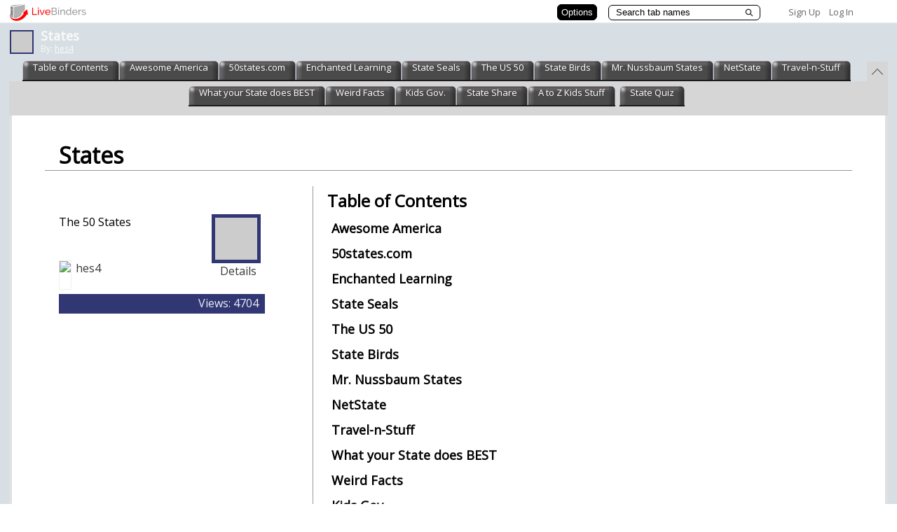

--- FILE ---
content_type: text/plain; charset=utf-8
request_url: https://www.livebinders.com/services/jsonrpc
body_size: 1710
content:
{ "result" : "{\"id\":\"365167\",\"tabOff\":0,\"version\":10,\"selectedTab\":0,\"thumbnail_url\":\"http://open.thumbshots.org/image.pxf?url=http://awesomeamerica.com/\",\"tabs\":[{\"name\":\"Awesome America\",\"id\":\"4c78255a-0ebc-b1cf-f353-086c333ec8b4\",\"template\":{\"dimensions\":[],\"type\":8,\"framesHTML\":[],\"media\":[{\"added\":true,\"content_type\":\"jmi/webpage\",\"author\":\"\",\"notes\":\"\",\"url\":\"http://awesomeamerica.com/\",\"id\":2254623,\"originating_url\":\"http://awesomeamerica.com/\",\"idx\":0,\"thumbnail_url\":\"http://open.thumbshots.org/image.pxf?url=http://awesomeamerica.com/\",\"description\":\"http://awesomeamerica.com/\",\"properties\":0}]},\"selectedSubtab\":-1},{\"name\":\"50states.com\",\"id\":\"467f10f2-8b83-279a-de42-1d9a07a3a51c\",\"template\":{\"dimensions\":[],\"type\":8,\"framesHTML\":[],\"media\":[{\"added\":true,\"content_type\":\"jmi/webpage\",\"author\":\"\",\"notes\":\"\",\"url\":\"http://50states.com\",\"id\":2254624,\"originating_url\":\"http://50states.com\",\"idx\":0,\"thumbnail_url\":\"http://open.thumbshots.org/image.pxf?url=http://50states.com\",\"description\":\"http://50states.com\",\"properties\":0}]},\"selectedSubtab\":-1},{\"name\":\"Enchanted Learning\",\"id\":\"58d3e576-1c81-fdb9-60d4-9b199c061a4c\",\"template\":{\"dimensions\":[],\"type\":8,\"framesHTML\":[],\"media\":[{\"added\":true,\"content_type\":\"jmi/webpage\",\"author\":\"\",\"notes\":\"\",\"url\":\"http://www.enchantedlearning.com/usa/states/\",\"id\":2254625,\"originating_url\":\"http://www.enchantedlearning.com/usa/states/\",\"idx\":0,\"thumbnail_url\":\"http://open.thumbshots.org/image.pxf?url=http://www.enchantedlearning.com/usa/states/\",\"description\":\"http://www.enchantedlearning.com/usa/states/\",\"properties\":0}]},\"selectedSubtab\":-1},{\"name\":\"State Seals\",\"id\":\"b9642900-6379-8e61-69d2-d332417476ef\",\"template\":{\"dimensions\":[],\"type\":8,\"framesHTML\":[],\"media\":[{\"added\":true,\"content_type\":\"jmi/webpage\",\"author\":\"\",\"notes\":\"\",\"url\":\"http://www.theus50.com/seals-state.php\",\"id\":2254654,\"originating_url\":\"http://www.theus50.com/seals-state.php\",\"idx\":0,\"thumbnail_url\":\"http://open.thumbshots.org/image.pxf?url=http://www.theus50.com/seals-state.php\",\"description\":\"http://www.theus50.com/seals-state.php\",\"properties\":0}]},\"selectedSubtab\":-1},{\"name\":\"The US 50\",\"id\":\"9d0d888d-6086-a2db-5a75-bec579325412\",\"template\":{\"dimensions\":[],\"type\":8,\"framesHTML\":[],\"media\":[{\"added\":true,\"content_type\":\"jmi/webpage\",\"author\":\"\",\"notes\":\"\",\"url\":\"http://www.theus50.com/\",\"id\":2254655,\"originating_url\":\"http://www.theus50.com/\",\"idx\":0,\"thumbnail_url\":\"http://open.thumbshots.org/image.pxf?url=http://www.theus50.com/\",\"description\":\"http://www.theus50.com/\",\"properties\":0}]},\"selectedSubtab\":-1},{\"name\":\"State Birds\",\"id\":\"2bdd3ce6-ef8e-0cb8-6a12-757755006350\",\"template\":{\"dimensions\":[],\"type\":8,\"framesHTML\":[],\"media\":[{\"added\":true,\"content_type\":\"jmi/webpage\",\"author\":\"\",\"notes\":\"\",\"url\":\"http://www.mrnussbaum.com/united_states/state_birds.htm\",\"id\":2254682,\"originating_url\":\"http://www.mrnussbaum.com/united_states/state_birds.htm\",\"idx\":0,\"thumbnail_url\":\"http://open.thumbshots.org/image.pxf?url=http://www.mrnussbaum.com/united_states/state_birds.htm\",\"description\":\"http://www.mrnussbaum.com/united_states/state_birds.htm\",\"properties\":0}]},\"selectedSubtab\":-1},{\"name\":\"Mr. Nussbaum States\",\"id\":\"c10b705a-7241-e995-7006-b2568eea0bf1\",\"template\":{\"dimensions\":[],\"type\":8,\"framesHTML\":[],\"media\":[{\"added\":true,\"content_type\":\"jmi/webpage\",\"author\":\"\",\"notes\":\"\",\"url\":\"http://www.mrnussbaum.com/united_states/usalist.htm\",\"id\":2254683,\"originating_url\":\"http://www.mrnussbaum.com/united_states/usalist.htm\",\"idx\":0,\"thumbnail_url\":\"http://open.thumbshots.org/image.pxf?url=http://www.mrnussbaum.com/united_states/usalist.htm\",\"description\":\"http://www.mrnussbaum.com/united_states/usalist.htm\",\"properties\":0}]},\"selectedSubtab\":-1},{\"name\":\"NetState\",\"id\":\"3dcc07cc-bd37-5155-a686-4ab31cf63633\",\"template\":{\"dimensions\":[],\"type\":8,\"framesHTML\":[],\"media\":[{\"added\":true,\"content_type\":\"jmi/webpage\",\"author\":\"\",\"notes\":\"\",\"url\":\"http://www.netstate.com/\",\"id\":2254684,\"originating_url\":\"http://www.netstate.com/\",\"idx\":0,\"thumbnail_url\":\"http://open.thumbshots.org/image.pxf?url=http://www.netstate.com/\",\"description\":\"http://www.netstate.com/\",\"properties\":0}]},\"selectedSubtab\":-1},{\"name\":\"Travel-n-Stuff\",\"id\":\"27a49042-f34f-f365-9c6c-7fe1381c0692\",\"template\":{\"dimensions\":[],\"type\":8,\"framesHTML\":[],\"media\":[{\"added\":true,\"content_type\":\"jmi/webpage\",\"author\":\"\",\"notes\":\"\",\"url\":\"http://travel-n-stuff4kids.blogspot.com/p/50-states.html\",\"id\":2254704,\"originating_url\":\"http://travel-n-stuff4kids.blogspot.com/p/50-states.html\",\"idx\":0,\"thumbnail_url\":\"http://open.thumbshots.org/image.pxf?url=http://travel-n-stuff4kids.blogspot.com/p/50-states.html\",\"description\":\"http://travel-n-stuff4kids.blogspot.com/p/50-states.html\",\"properties\":0}]},\"selectedSubtab\":-1},{\"name\":\"What your State does BEST\",\"id\":\"4080a07f-fa84-d740-6a08-e4253c748f46\",\"template\":{\"dimensions\":[],\"type\":8,\"framesHTML\":[],\"media\":[{\"added\":true,\"content_type\":\"jmi/webpage\",\"author\":\"\",\"notes\":\"\",\"url\":\"http://www.fastcompany.com/1712724/just-what-does-your-state-do-best?\",\"id\":2254705,\"originating_url\":\"http://www.fastcompany.com/1712724/just-what-does-your-state-do-best?\",\"idx\":0,\"thumbnail_url\":\"http://open.thumbshots.org/image.pxf?url=http://www.fastcompany.com/1712724/just-what-does-your-state-do-best?\",\"description\":\"http://www.fastcompany.com/1712724/just-what-does-your-state-do-best?\",\"properties\":0}]},\"selectedSubtab\":-1},{\"name\":\"Weird Facts\",\"id\":\"fd02fd94-adcb-b816-436c-c0ce3b7c1813\",\"template\":{\"dimensions\":[],\"type\":8,\"framesHTML\":[],\"media\":[{\"added\":true,\"content_type\":\"jmi/webpage\",\"author\":\"\",\"notes\":\"\",\"url\":\"http://www.top50states.com/weird-facts.html\",\"id\":2254706,\"originating_url\":\"http://www.top50states.com/weird-facts.html\",\"idx\":0,\"thumbnail_url\":\"http://open.thumbshots.org/image.pxf?url=http://www.top50states.com/weird-facts.html\",\"description\":\"http://www.top50states.com/weird-facts.html\",\"properties\":0}]},\"selectedSubtab\":-1},{\"name\":\"Kids Gov.\",\"id\":\"2d6acbc0-ea46-5ff5-af8e-167d4f77f536\",\"template\":{\"dimensions\":[],\"type\":8,\"framesHTML\":[],\"media\":[{\"added\":true,\"content_type\":\"jmi/webpage\",\"author\":\"\",\"notes\":\"\",\"url\":\"http://kids.gov/k_5/k_5_states.shtml\",\"id\":2254707,\"originating_url\":\"http://kids.gov/k_5/k_5_states.shtml\",\"idx\":0,\"thumbnail_url\":\"http://open.thumbshots.org/image.pxf?url=http://kids.gov/k_5/k_5_states.shtml\",\"description\":\"http://kids.gov/k_5/k_5_states.shtml\",\"properties\":0}]},\"selectedSubtab\":-1},{\"name\":\"State Share\",\"id\":\"bcb70ce4-8eba-4618-7e49-b6ae2354b267\",\"template\":{\"dimensions\":[],\"type\":8,\"framesHTML\":[],\"media\":[{\"added\":true,\"content_type\":\"jmi/webpage\",\"author\":\"\",\"notes\":\"\",\"url\":\"http://teachersfirst.com/share/states\",\"id\":2254724,\"originating_url\":\"http://teachersfirst.com/share/states\",\"idx\":0,\"thumbnail_url\":\"http://open.thumbshots.org/image.pxf?url=http://teachersfirst.com/share/states\",\"description\":\"http://teachersfirst.com/share/states\",\"properties\":0}]},\"selectedSubtab\":-1},{\"name\":\"A to Z Kids Stuff\",\"id\":\"7e57bc2d-1210-a667-709e-013429f779c4\",\"template\":{\"dimensions\":[],\"type\":8,\"framesHTML\":[],\"media\":[{\"added\":true,\"content_type\":\"jmi/webpage\",\"author\":\"\",\"notes\":\"\",\"url\":\"http://atozkidsstuff.com\",\"id\":2254725,\"originating_url\":\"http://atozkidsstuff.com\",\"idx\":0,\"thumbnail_url\":\"http://open.thumbshots.org/image.pxf?url=http://atozkidsstuff.com\",\"description\":\"http://atozkidsstuff.com\",\"properties\":0}]},\"selectedSubtab\":-1},{\"name\":\"State Quiz\",\"id\":\"5cd2873c-108c-e587-bf9f-689512bf0cda\",\"template\":{\"dimensions\":[],\"type\":8,\"framesHTML\":[],\"media\":[{\"added\":true,\"content_type\":\"jmi/webpage\",\"author\":\"\",\"notes\":\"\",\"url\":\"http://www.lizardpoint.com/fun/geoquiz/usaquiz.html\",\"id\":2254726,\"originating_url\":\"http://www.lizardpoint.com/fun/geoquiz/usaquiz.html\",\"idx\":0,\"thumbnail_url\":\"http://open.thumbshots.org/image.pxf?url=http://www.lizardpoint.com/fun/geoquiz/usaquiz.html\",\"description\":\"http://www.lizardpoint.com/fun/geoquiz/usaquiz.html\",\"properties\":0}]},\"selectedSubtab\":-1}]}", "error":"", "id": 1, "jsonrpc": "2.0" }